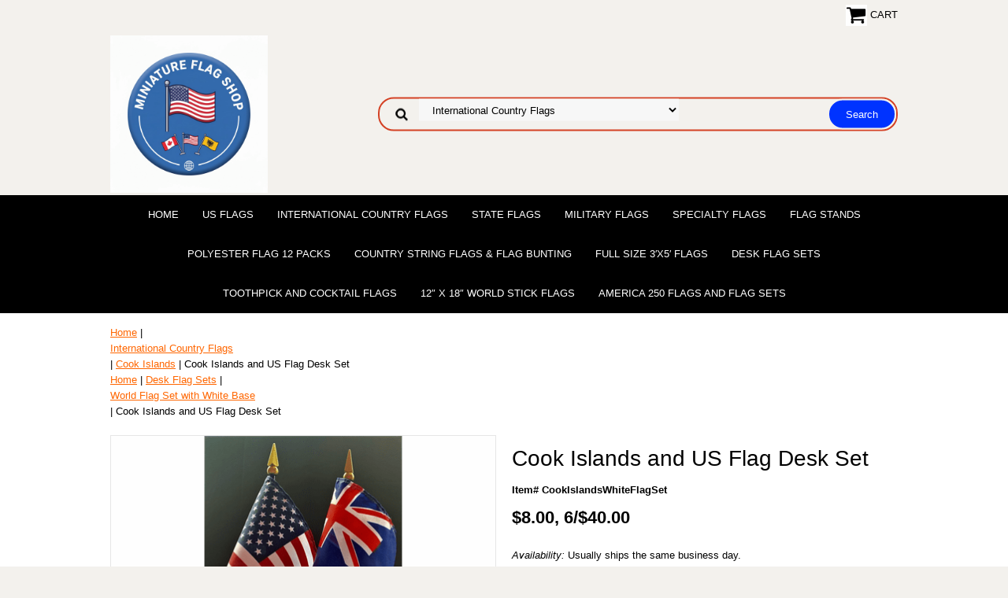

--- FILE ---
content_type: text/html
request_url: https://www.miniatureflagshop.com/cook-islands-flag-set-with-white-base.html
body_size: 5559
content:
<!DOCTYPE HTML><html lang="en"><head>
<link rel="image_src" href="https://s.turbifycdn.com/aah/yhst-47986447182823/cook-islands-and-us-flag-desk-set-47.png" />
<meta property="og:image" content="https://s.turbifycdn.com/aah/yhst-47986447182823/cook-islands-and-us-flag-desk-set-47.png" />
<meta name="viewport" content="width=device-width, initial-scale=1.0, minimum-scale=1.0, user-scalable=0" /><title>Cook Islands & U.S. Flag Desk Set � American Made 4x6 Miniature Flags with Base</title><link rel="stylesheet" type="text/css" href="https://sep.turbifycdn.com/ay/mobile/css/mmenu_2.css" /><link rel="stylesheet" type="text/css" href="css.css" /><link rel="stylesheet" type="text/css" href="fancybox.css" /><link rel="stylesheet" type="text/css" href="item.css" /><link rel="stylesheet" type="text/css" href="css-edits.css" /><script type="text/javascript" src="https://ajax.googleapis.com/ajax/libs/jquery/1.11.2/jquery.min.js"></script></head><body id="itemPage"><div><header><div class="inner"><div class="cartBar"><a href="https://order.store.turbify.net/yhst-47986447182823/cgi-bin/wg-order?yhst-47986447182823" class="cartLink"><img style="max-width:27px;max-height:27px" src="https://s.turbifycdn.com/aah/yhst-47986447182823/img-5929.png" align="absmiddle"> </img><span>Cart</span></a></div> <div id="ys_superbar">
	   <div id="ys_cpers">
		<div id="yscp_welcome_msg"></div>
		<div id="yscp_signin_link"></div>
		<div id="yscp_myaccount_link"></div>
		<div id="yscp_signout_link"></div>
	   </div>
	   <div id="yfc_mini"></div>
	   <div class="ys_clear"></div>
	</div>
      <div id="logo-search"><div class="oneMobRow"><a id="hamburger" href="#mmenu"><img style="max-width:25;max-height:30" alt="Menu" src="https://s.turbifycdn.com/aah/yhst-47986447182823/img-5930.png" align="absmiddle"> </img></a><span id="logo"><a href="index.html" title="miniatureflagshop.com"><img style="max-width:200px;max-height:200px" alt="miniatureflagshop.com" src="https://s.turbifycdn.com/aah/yhst-47986447182823/img-5931.png" align="absmiddle"> </img></a></span></div><div id="topSearch" style="height: 200px"><form id="searcharea" name="searcharea" action="nsearch.html" method="GET"><fieldset><select name="section"><option value="">All Categories</option><option value="unitedstates1">US Flags </option><option value="miwofl" selected="selected" ><div class="leftbuttons">International Country Flags</div> </option><option value="inmicodomifl"><div class="leftbuttons">Polyester Flag 12 Packs</div> </option><option value="mistfl"><div class="leftbuttons">State Flags</div> </option><option value="micapr"><div class="leftbuttons">Canadian Province Flags</div> </option><option value="mimifl"><div class="leftbuttons">Military Flags</div> </option><option value="mimifl1"><div class="leftbuttons">Specialty Flags</div> </option><option value="fusi3fl7ea"><div class="leftbuttons">Full Size 3&#8242;x5&#8242; Flags</div> </option><option value="stflflbu"><div class="leftbuttons">Country String Flags & Flag Bunting</div> </option><option value="12x18instfl"><div class="leftbuttons">12&#8243; x 18&#8243; World Stick Flags</div> </option><option value="12x18usstmis"><div class="leftbuttons">12&#8243; x 18&#8243; US State, Military &</div><div class="leftbuttons">Specialty Stick Flags</div> </option></select><label for="query" class="labelfield"><input type="text" id="query" name="query" placeholder="" ></label><label for="searchsubmit" class="buttonlabel"><input type="submit" id="searchsubmit" class="ys_primary" value="Search" name="searchsubmit"><input type="hidden" value="yhst-47986447182823" name="vwcatalog"></label></fieldset></form>   <script type="text/javascript"> 
                    var isSafari = !!navigator.userAgent.match(/Version\/[\d\.]+.*Safari/); 
                    var isIOS = !!navigator.platform && /iPad|iPhone|iPod/.test(navigator.platform); 
                    if (isSafari && isIOS) { 
                        document.forms["searcharea"].onsubmit = function (searchAreaForm) { 
                            var elementsList = this.elements, queryString = '', url = '', action = this.action; 
                            for(var i = 0; i < elementsList.length; i++) { 
                                if (elementsList[i].name) { 
                                    if (queryString) { 
                                        queryString = queryString + "&" +  elementsList[i].name + "=" + encodeURIComponent(elementsList[i].value); 
                                    } else { 
                                        queryString = elementsList[i].name + "=" + encodeURIComponent(elementsList[i].value); 
                                    } 
                                } 
                            } 
                            if (action.indexOf("?") == -1) { 
                                action = action + "?"; 
                            } 
                            url = action + queryString; 
                            window.location.href = url; 
                            return false; 
                        } 
                    } 
                </script> 
        </div><br clear="all" /></div></div><div id="navRibbon"><div class="inner"><nav id="mmenu"><ul class="topNav"><li class="mainNav"><a href="index.html" class="top">Home</a></li><li class="mainNav"><a href="unitedstates1.html" class="top">US Flags</a></li><li class="mainNav"><a href="miwofl.html" class="top"><div class="leftbuttons">International Country Flags</div></a></li><li class="mainNav"><a href="mistfl.html" class="top"><div class="leftbuttons">State Flags</div></a></li><li class="mainNav"><a href="mimifl.html" class="top"><div class="leftbuttons">Military Flags</div></a></li><li class="mainNav"><a href="mimifl1.html" class="top"><div class="leftbuttons">Specialty Flags</div></a><ul class="sub"><li><a href="minafl.html"><div class="leftbuttons">Nautical Flags</div></a></li><li><a href="misocofl.html"><div class="leftbuttons">Solid Color Flags</div></a></li><li><a href="mirafl.html"><div class="leftbuttons">Racing Flags</div></a></li><li><a href="mihifl.html"><div class="leftbuttons">Historical Flags</div></a></li></ul></li><li class="mainNav"><a href="miflst.html" class="top"><div class="leftbuttons">Flag Stands</div></a></li><li class="mainNav"><a href="inmicodomifl.html" class="top"><div class="leftbuttons">Polyester Flag 12 Packs</div></a><ul class="sub"><li><a href="miwoflas.html"><div class="leftbuttons">World Flag Assortments</div></a></li></ul></li><li class="mainNav"><a href="stflflbu.html" class="top"><div class="leftbuttons">Country String Flags & Flag Bunting</div></a></li><li class="mainNav"><a href="fusi3fl7ea.html" class="top"><div class="leftbuttons">Full Size 3&#8242;x5&#8242; Flags</div></a><ul class="sub"><li><a href="worldflags.html">Full Size 3x5 World Flags</a></li><li><a href="stateflags.html">Full Size 3x5 State Flags</a></li><li><a href="fusi3hifl.html">Full Size 3 x5 Historical Flags</a></li><li><a href="fusi3xmifl.html">Full size 3x5 Military Flags</a></li><li><a href="fusi3xcaprfl.html">Full Size 3x5 Canadian Province Flags</a></li><li><a href="fusi3xfl.html">Full Size 3x5 Specialty Flags</a></li></ul></li><li class="mainNav"><a href="deskflagsets1.html" class="top">Desk Flag Sets</a><ul class="sub"><li><a href="exstflsetwiw1.html"><div class="leftbuttons">Executive State Flag Set with White Base</div></a></li><li><a href="woflsetwiwhb.html"><div class="leftbuttons">World Flag Set with White Base</div></a></li><li><a href="standuswhbaf.html"><div class="leftbuttons">State Flag Set With White Base</div></a></li><li><a href="miniflagsets.html">US Military Miniature Flag Sets </a></li></ul></li><li class="mainNav"><a href="toandcofl.html" class="top">Toothpick and Cocktail Flags</a><ul class="sub"><li><a href="woflto.html"><div class="leftbuttons">World Flag Toothpicks</div></a></li><li><a href="toothpickflags.html"><div class="leftbuttons">State Flag Toothpicks</div></a></li><li><a href="spsocotofl.html">Solid Color & Specialty Toothpick Flags</a></li></ul></li><li class="mainNav"><a href="12x18instfl.html" class="top"><div class="leftbuttons">12&#8243; x 18&#8243; World Stick Flags</div></a></li><li class="mainNav"><a href="am250flandfl.html" class="top">America 250 Flags and Flag Sets</a></li></ul></nav></div></div></header><main><div class="inner"><div class="breadcrumbs"><div><a href="index.html">Home</a> | <a href="miwofl.html"><div class="leftbuttons">International Country Flags</div></a> | <a href="cookislands.html">Cook Islands</a> | Cook Islands and US Flag Desk Set</div><div><a href="index.html">Home</a> | <a href="deskflagsets1.html">Desk Flag Sets</a> | <a href="woflsetwiwhb.html"><div class="leftbuttons">World Flag Set with White Base</div></a> | Cook Islands and US Flag Desk Set</div></div><div class="item-wrap"><div class="fitem-top"><div class="fitem-left"><div class="image-zoom"><div class="imageContainer"><img src="https://s.turbifycdn.com/aah/yhst-47986447182823/cook-islands-and-us-flag-desk-set-49.png" width="490" height="490" border="0" hspace="0" vspace="0" alt="Cook Islands and US Flag Desk Set" class="fancybox" data-zoom-image="https://s.turbifycdn.com/aah/yhst-47986447182823/cook-islands-and-us-flag-desk-set-29.gif" data-fancybox-href="https://s.turbifycdn.com/aah/yhst-47986447182823/cook-islands-and-us-flag-desk-set-29.gif" id="zoom-master" /><img src="https://s.turbifycdn.com/aah/yhst-47986447182823/us-flags-5.png" width="75" height="75" border="0" hspace="0" vspace="0" alt="Zoom" class="zoom" /></div></div></div><div class="fitem-right"><div class="fitem-name"><h1>Cook Islands and US Flag Desk Set</h1></div><form method="POST" action="https://order.store.turbify.net/yhst-47986447182823/cgi-bin/wg-order?yhst-47986447182823+cook-islands-flag-set-with-white-base"><div class="code">Item# CookIslandsWhiteFlagSet</div><div class="price-row"><div class="price">$8.00, 6/$40.00</div></div><div class="itemavailable"><em>Availability: </em>Usually ships the same business day.</div><div class="add-to-cart"><div class="qty"><label class="qty" for="vwquantity">Qty:</label><input name="vwquantity" type="text" value="1" id="vwquantity" /></div><input type="image" class="addtocartImg" title="Add to cart" src="https://s.turbifycdn.com/aah/yhst-47986447182823/us-flags-6.png" /><input name="vwcatalog" type="hidden" value="yhst-47986447182823" /><input name="vwitem" type="hidden" value="cook-islands-flag-set-with-white-base" /></div><input type="hidden" name=".autodone" value="https://www.miniatureflagshop.com/cook-islands-flag-set-with-white-base.html" /></form><div class="under-order-text">This high quality Cook Islands and American miniature international flag desk set is perfect for office, classroom and table decorations. Flags are made of silk-like rayon, measure 4"x6" and are attached to 10"; black plastic staff with a gold spear top.  All edges are hem stitched.<br /><br />Flags and white flag stands are Made in the USA, The white base measure 4"; x 2.5" x .75"</div><div class="ys_promoitempage" id="ys_promoitempage" itemid="cook-islands-flag-set-with-white-base" itemcode="CookIslandsWhiteFlagSet" categoryflag="0"></div>
<script language="javascript">
document.getElementsByTagName('html')[0].setAttribute('xmlns:og', 'http://opengraphprotocol.org/schema/');
</script>
<div id="ys_social_top_hr"></div>
<div id="ys_social_media">
<div id="ys_social_tweet">
<script language="javascript">function tweetwindowopen(url,width,height){var left=parseInt((screen.availWidth/2)-(width/2));var top=parseInt((screen.availHeight/2)-(height/2));var prop="width="+width+",height="+height+",left="+left+",top="+top+",screenX="+left+",screenY="+top;window.open (NULL, url,'tweetwindow',prop);}</script>
<a href="javascript:void(0);" title="Tweet"><img id="ys_social_custom_tweet_icon" src="https://s.turbifycdn.com/ae/store/secure/twitter.png" onClick="tweetwindowopen('https://twitter.com/share?count=none&text=Cook+Islands+and+US+Flag+Desk+Set&url=https%3a//www.miniatureflagshop.com/cook-islands-flag-set-with-white-base.html',550, 514)"></a></div>
<div id="ys_social_v_separator"><img src="https://s.turbifycdn.com/ae/store/secure/v-separator.gif"></div>
<div id="ys_social_pinterest">
<a href="https://pinterest.com/pin/create/button/?url=https://www.miniatureflagshop.com/cook-islands-flag-set-with-white-base.html&media=https://s.turbifycdn.com/aah/yhst-47986447182823/cook-islands-and-us-flag-desk-set-48.png&description=Cook Islands and US Flag Desk Set" class="pin-it-button" count-layout="horizontal"><img border="0" src="//assets.pinterest.com/images/PinExt.png" title="Pin It" /></a></div>
<script type="text/javascript" src="//assets.pinterest.com/js/pinit.js"></script><!--[if gt IE 6]>
<div id="ys_social_v_separator"><img src="https://s.turbifycdn.com/ae/store/secure/v-separator.gif"></div>
<![endif]-->
<!--[if !IE]><!-->
<div id="ys_social_v_separator"><img src="https://s.turbifycdn.com/ae/store/secure/v-separator.gif"></div>
<!--<![endif]-->
<div id="ys_social_fblike">
<!--[if gt IE 6]>
<script language="javascript">
document.getElementsByTagName('html')[0].setAttribute('xmlns:fb', 'http://ogp.me/ns/fb#');
</script>
<div id="fb-root"></div><script>(function(d, s, id) {var js, fjs = d.getElementsByTagName(s)[0];if (d.getElementById(id)) return;js = d.createElement(s); js.id = id;js.src = '//connect.facebook.net/en_US/all.js#xfbml=1&appId=';fjs.parentNode.insertBefore(js, fjs);}(document, 'script', 'facebook-jssdk'));</script><fb:like href="https://www.miniatureflagshop.com/cook-islands-flag-set-with-white-base.html" layout="standard" show_faces="false" width="350" action="like" colorscheme="light"></fb:like>
<![endif]-->
<!--[if !IE]><!-->
<script language="javascript">
document.getElementsByTagName('html')[0].setAttribute('xmlns:fb', 'http://ogp.me/ns/fb#');
</script>
<div id="fb-root"></div><script>(function(d, s, id) {var js, fjs = d.getElementsByTagName(s)[0];if (d.getElementById(id)) return;js = d.createElement(s); js.id = id;js.src = '//connect.facebook.net/en_US/all.js#xfbml=1&appId=';fjs.parentNode.insertBefore(js, fjs);}(document, 'script', 'facebook-jssdk'));</script><fb:like href="https://www.miniatureflagshop.com/cook-islands-flag-set-with-white-base.html" layout="standard" show_faces="false" width="350" action="like" colorscheme="light"></fb:like>
<!--<![endif]-->
</div>
</div>
<div id="ys_social_bottom_hr"></div>
</div></div><div id="ys_relatedItems"></div></div></div></main><footer><div class="newsletterSocial"><div class="inner"><div class="newsletter"><form method="post" action="//yhst-47986447182823.store.turbify.net/cgi-bin/pro-forma"><input name="subject" type="hidden" value="Newsletter Signup" /><input name="continue-url" type="hidden" value="" /><input name="newnames-to" type="hidden" value="yhst-47986447182823" /><input name="owner" type="hidden" value="customerservice@flagsgeorgia.com" /><input name="email" type="email" placeholder="email address" /><input type="submit" value="" /><input type="hidden" name=".autodone" value="https://www.miniatureflagshop.com/cook-islands-flag-set-with-white-base.html" /></form></div></div></div><div class="inner"><div class="footerBoxes"><div class="box col1">2807 Hwy 9N, Dawsonville GA 30534
Questions? Call 1-800-552-4382
Customer Service Team Available Monday-Friday 8-4</div><br clear="all" /></div><div id="copyright">Copyright � 2025 Flags Georgia LLC dba MiniatureFlagShop.com. All Rights Reserved.</div></div></footer></div><div id="scrollToTop"><img src="https://s.turbifycdn.com/aah/yhst-47986447182823/world-flag-toothpicks-40.png" width="75" height="75" border="0" hspace="0" vspace="0" alt="Scroll to top" /></div><script type="text/javascript" id="yfc_loader" src="https://turbifycdn.com/store/migration/loader-min-1.0.34.js?q=yhst-47986447182823&ts=1768480419&p=1&h=order.store.turbify.net"></script><script type="text/javascript" src="https://sep.turbifycdn.com/ay/mobile/js/slick_2.js"></script><script type="text/javascript" src="https://sep.turbifycdn.com/ay/mobile/js/jquery.mmenu_1.min.js"></script><script type="text/javascript" src="https://sep.turbifycdn.com/ty/tm/js/jquery.elevateZoom-3.0.8.min.js"></script><script type="text/javascript" src="https://sep.turbifycdn.com/ty/tm/js/jquery.fancybox.pack.js"></script><script type="text/javascript" src="https://sep.turbifycdn.com/ty/tm/js/jquery.lazyload.min.js"></script><script type="text/javascript" src="https://sep.turbifycdn.com/ty/tm/js/scripts-bottom-divitto-5.js"></script></body>
<script type="text/javascript">var PAGE_ATTRS = {'storeId': 'yhst-47986447182823', 'itemId': 'cook-islands-flag-set-with-white-base', 'isOrderable': '1', 'name': 'Cook Islands: Cook Islands and US Flag Desk Set', 'salePrice': '8.00', 'listPrice': '8.00', 'brand': '', 'model': '', 'promoted': '', 'createTime': '1768480419', 'modifiedTime': '1768480419', 'catNamePath': 'International Country Flags > Cook Islands', 'upc': ''};</script><script type="text/javascript">
csell_env = 'ue1';
 var storeCheckoutDomain = 'order.store.turbify.net';
</script>

<script type="text/javascript">
  function toOSTN(node){
    if(node.hasAttributes()){
      for (const attr of node.attributes) {
        node.setAttribute(attr.name,attr.value.replace(/(us-dc1-order|us-dc2-order|order)\.(store|stores)\.([a-z0-9-]+)\.(net|com)/g, storeCheckoutDomain));
      }
    }
  };
  document.addEventListener('readystatechange', event => {
  if(typeof storeCheckoutDomain != 'undefined' && storeCheckoutDomain != "order.store.turbify.net"){
    if (event.target.readyState === "interactive") {
      fromOSYN = document.getElementsByTagName('form');
        for (let i = 0; i < fromOSYN.length; i++) {
          toOSTN(fromOSYN[i]);
        }
      }
    }
  });
</script>
<script type="text/javascript">
// Begin Store Generated Code
 </script> <script type="text/javascript" src="https://s.turbifycdn.com/lq/ult/ylc_1.9.js" ></script> <script type="text/javascript" src="https://s.turbifycdn.com/ae/lib/smbiz/store/csell/beacon-a9518fc6e4.js" >
</script>
<script type="text/javascript">
// Begin Store Generated Code
 csell_page_data = {}; csell_page_rec_data = []; ts='TOK_STORE_ID';
</script>
<script type="text/javascript">
// Begin Store Generated Code
function csell_GLOBAL_INIT_TAG() { var csell_token_map = {}; csell_token_map['TOK_SPACEID'] = '2022276099'; csell_token_map['TOK_URL'] = ''; csell_token_map['TOK_STORE_ID'] = 'yhst-47986447182823'; csell_token_map['TOK_ITEM_ID_LIST'] = 'cook-islands-flag-set-with-white-base'; csell_token_map['TOK_ORDER_HOST'] = 'order.store.turbify.net'; csell_token_map['TOK_BEACON_TYPE'] = 'prod'; csell_token_map['TOK_RAND_KEY'] = 't'; csell_token_map['TOK_IS_ORDERABLE'] = '1';  c = csell_page_data; var x = (typeof storeCheckoutDomain == 'string')?storeCheckoutDomain:'order.store.turbify.net'; var t = csell_token_map; c['s'] = t['TOK_SPACEID']; c['url'] = t['TOK_URL']; c['si'] = t[ts]; c['ii'] = t['TOK_ITEM_ID_LIST']; c['bt'] = t['TOK_BEACON_TYPE']; c['rnd'] = t['TOK_RAND_KEY']; c['io'] = t['TOK_IS_ORDERABLE']; YStore.addItemUrl = 'http%s://'+x+'/'+t[ts]+'/ymix/MetaController.html?eventName.addEvent&cartDS.shoppingcart_ROW0_m_orderItemVector_ROW0_m_itemId=%s&cartDS.shoppingcart_ROW0_m_orderItemVector_ROW0_m_quantity=1&ysco_key_cs_item=1&sectionId=ysco.cart&ysco_key_store_id='+t[ts]; } 
</script>
<script type="text/javascript">
// Begin Store Generated Code
function csell_REC_VIEW_TAG() {  var env = (typeof csell_env == 'string')?csell_env:'prod'; var p = csell_page_data; var a = '/sid='+p['si']+'/io='+p['io']+'/ii='+p['ii']+'/bt='+p['bt']+'-view'+'/en='+env; var r=Math.random(); YStore.CrossSellBeacon.renderBeaconWithRecData(p['url']+'/p/s='+p['s']+'/'+p['rnd']+'='+r+a); } 
</script>
<script type="text/javascript">
// Begin Store Generated Code
var csell_token_map = {}; csell_token_map['TOK_PAGE'] = 'p'; csell_token_map['TOK_CURR_SYM'] = '$'; csell_token_map['TOK_WS_URL'] = 'https://yhst-47986447182823.csell.store.turbify.net/cs/recommend?itemids=cook-islands-flag-set-with-white-base&location=p'; csell_token_map['TOK_SHOW_CS_RECS'] = 'true';  var t = csell_token_map; csell_GLOBAL_INIT_TAG(); YStore.page = t['TOK_PAGE']; YStore.currencySymbol = t['TOK_CURR_SYM']; YStore.crossSellUrl = t['TOK_WS_URL']; YStore.showCSRecs = t['TOK_SHOW_CS_RECS']; </script> <script type="text/javascript" src="https://s.turbifycdn.com/ae/store/secure/recs-1.3.2.2.js" ></script> <script type="text/javascript" >
</script>
</html>
<!-- html110.prod.store.e1a.lumsb.com Wed Jan 21 05:51:03 PST 2026 -->


--- FILE ---
content_type: text/css
request_url: https://www.miniatureflagshop.com/css.css
body_size: 4011
content:
@charset "UTF-8";
body {
  position: relative;
  background-color: #f3f1ed;
  color: #000000;
  font-family: Arial, Helvetica, sans-serif;
  font-size: 13px;
  line-height: 20px;
  padding: 0;
  margin: 0;
}
a {
	color: #ff6600;
}
a:visited {
	color: #000000;
}
header, main, footer {
	display: block;
}
.inner {
	max-width: 1000px;
	margin: auto;
}
main {
	background-color: #ffffff;
}
#scrollToTop {
  cursor: pointer;
  display: none;
  right: 0;
  position: fixed;
  text-align: center;
  bottom: 0;
  z-index: 9999;
}

#scrollToTop  img {
	max-width: 60px;
	height: auto;
}

/* Header */
#logo {
  float: left;
}
.cartBar {
	float: right;
	padding: 6px 0;
	font-size: 13px;
	text-transform: uppercase;
}
#ys_superbar {
  width: 100% !important;
  font-size: 12px;
  padding: 6px 0;
  width: 100% !important;
  height: inherit !important;
}
#ys_cpers {
	float: right;
	margin-right: 1em;
}

#ys_cpers, #ys_cpers a {
	color: #000000;
	text-decoration: none;
}

.cartBar a {
	text-decoration: none;
	color: #000000;
}
.cartBar a:hover, #ys_superbar a:hover {
	color: #d44225;
}
.ys_clear {
  clear: both;
}
#logo-search {
	margin-bottom: 3px;
}
#topSearch {
  float: right;
  position: relative;
  width: 66%;
  height: 123px;
}
#topSearch .labelfield > span {
	display: none;
}
#topSearch form {
	background-color: #f3f1ed;
	background-image: url(https://s.turbifycdn.com/aah/yhst-47986447182823/img-5935.png);
	background-repeat: no-repeat;
	background-position: center left;
	border: 2px solid #d44225;
	box-sizing: border-box;
	position: relative;
	top: 50%;
	-webkit-transform: translateY(-50%);
	-ms-transform: translateY(-50%);
	transform: translateY(-50%);
	border-radius: 20px;
	-webkit-border-radius:20px;-moz-border-radius:20px;-o-border-radius:20px;border-radius:20px;
}
#topSearch fieldset {
  border: 0 none;
  margin: 0 0 0 50px;
  padding: 0;
  height: 39px;
}
#topSearch #query {
  width: 60%;
  border: 0px none;
  padding-left: 10px;
  height: 32px;
  background-color: transparent;
}
#topSearch #searchsubmit {
	background-image: url('');
	background-color: #0033ff;
	background-repeat: no-repeat;
    background-size: cover;
	box-sizing: border-box;
	padding: 0 1em;
	position: absolute;
	right: 0;
	top: 0;
	width: 87px;
	height: 39px;
	color: #ffffff;
	border: 2px solid #f3f1ed;
	-webkit-appearance: none;
	border-radius:20px;
	-webkit-border-radius:20px;
}
#searchsubmit{background-size: contain }
#topSearch select {
  border: 0 none;
  display: inline-block;
  height: 28px;
  margin: 0 10px 0 0;
  padding: 0 0 0 1em;
  background-color: #f7f7f7;
}

#navRibbon {
	background-color: #000000;
}
/* End of Header */

/* Top navigation */
@media screen and (min-width:641px){
header nav {
	text-align: center;
}
#topNav {
	display: inline-block;
	padding: 0;
    margin: 0;
}
#topNav li{list-style:none;}
.mainNav {
  display: inline-block;
  position: relative;
}
.mainNav a.top {
  color: #ffffff;
  display: block;
  padding: 15px;
  text-decoration: none;
  text-transform: uppercase;
}
.mainNav:hover {
	background-color: #05a2eb;
}
.mainNav .sub {
	display: none;
	position: absolute;
	white-space: nowrap;
	-webkit-box-shadow: 0px 3px 5px 0px rgba(0,0,0,0.75);
	-moz-box-shadow: 0px 3px 5px 0px rgba(0,0,0,0.75);
	box-shadow: 0px 3px 5px 0px rgba(0,0,0,0.75);
}
.mainNav .sub a {
	display: block;
	text-align: left;
	padding: 5px;
	text-decoration: none;
        text-overflow: ellipsis;
        overflow: hidden;
        max-width: 300px;
}
.mainNav .sub a:hover {
	background-color: #d44225;
	color: #f3f1ed;
}
.mainNav:hover .sub {
	display: inline-block;
	box-sizing: border-box;
	background-color: #f3f1ed;
	padding: 5px;
	left: 0;
    z-index:1000;
}
}
ul.topNav {
    padding: 0;
    margin: 0;
}

ul.topNav li {
    list-style: none;
}
/* End of Top Navigation */

/* Slider */
.slick-slider { position: relative; display: block; box-sizing: border-box; -moz-box-sizing: border-box; -webkit-touch-callout: none; -webkit-user-select: none; -khtml-user-select: none; -moz-user-select: none; -ms-user-select: none; user-select: none; -ms-touch-action: pan-y; touch-action: pan-y; -webkit-tap-highlight-color: transparent; }

.slick-list { position: relative; overflow: hidden; display: block; margin: 0; padding: 0; }
.slick-list:focus { outline: none; }
.slick-loading .slick-list { background: #fff url("https://sep.turbifycdn.com/ay/mobile/i/ajax-loader.gif") center center no-repeat; }
.slick-list.dragging { cursor: pointer; cursor: hand; }

.slick-slider .slick-track { -webkit-transform: translate3d(0, 0, 0); -moz-transform: translate3d(0, 0, 0); -ms-transform: translate3d(0, 0, 0); -o-transform: translate3d(0, 0, 0); transform: translate3d(0, 0, 0); }

.slick-track { position: relative; left: 0; top: 0; display: block; }
.slick-track:before, .slick-track:after { content: ""; display: table; }
.slick-track:after { clear: both; }
.slick-loading .slick-track { visibility: hidden; }

.slick-slide { float: left; height: 100%; min-height: 1px; display: none; }
[dir="rtl"] .slick-slide { float: right; }
.slick-slide img { display: block; }
.slick-slide.slick-loading img { display: none; }
.slick-slide.dragging img { pointer-events: none; }
.slick-initialized .slick-slide { display: block; }
.slick-loading .slick-slide { visibility: hidden; }
.slick-vertical .slick-slide { display: block; height: auto; border: 1px solid transparent; }

/* Arrows */
.slick-prev, .slick-next { position: absolute; display: block; height: 20px; width: 20px; line-height: 0; font-size: 0; cursor: pointer; background: transparent; color: transparent; top: 40%; padding: 0; border: none; outline: none; opacity: .5}
.slick-prev:hover, .slick-prev:focus, .slick-next:hover, .slick-next:focus { outline: none; color: transparent; opacity: 1 }
.slick-prev:hover, .slick-prev:focus, .slick-next:hover, .slick-next:focus { opacity: 1; }
.slick-prev.slick-disabled, .slick-next.slick-disabled { opacity: 0.25; }

.slick-prev { left: -25px; }
[dir="rtl"] .slick-prev { left: auto; right: -25px; }
.slick-prev:before { content: "&lt;"; }
[dir="rtl"] .slick-prev:before { content: "&gt;"; }

.slick-next { right: -25px; }
[dir="rtl"] .slick-next { left: -25px; right: auto; }
[dir="rtl"] .slick-next:before { content: "&lt;"; }

/* Dots */

.slick-dots { list-style: none; display: block; text-align: center; padding: 0; width: 100%; }
.slick-dots li { position: relative; display: inline-block; height: 11px; width: 11px; margin: 0 5px; padding: 0; cursor: pointer; }
.slick-dots li button { border: 0; background: transparent; display: block; height: 11px; width: 11px; outline: none; line-height: 0; font-size: 0; color: transparent; padding: 5px; cursor: pointer; }
.slick-dots li button:hover, .slick-dots li button:focus { outline: none; }
.slick-dots li button:hover:before, .slick-dots li button:focus:before { opacity: 1; }
.slick-dots li button:before { position: absolute; top: 0; left: 0; content: " "; width: 11px; height: 11px; font-family: "slick"; font-size: 15px; height: 20px; text-align: center; color: black; opacity: 0.25; -webkit-font-smoothing: antialiased; -moz-osx-font-smoothing: grayscale; }
.slick-dots li.slick-active button:before { color: black; opacity: 0.75; }

.slick-slide img { display: inline }
.slick-slide img {
  height: auto;
  vertical-align: bottom;
  max-width: 100%;
}

.slick-dots li button {
	background-image: url(https://s.turbifycdn.com/aah/yhst-47986447182823/img-5936.png);
	background-repeat: no-repeat;
	background-position: center middle;
}

.slick-active button {
	opacity: 1 !important;
}


.slick-prev {
  background-image: url(https://s.turbifycdn.com/aah/yhst-47986447182823/img-5937.png);
  left: 0;
  height: 36px;
  width: 36px;
  color: transparent !important;
}

.slick-next {
  background-image: url(https://s.turbifycdn.com/aah/yhst-47986447182823/img-5938.png);
  right: 0;
  height: 36px;
  width: 36px;
  color: transparent !important;
}
.slick-next:hover {
	background-image: url(https://s.turbifycdn.com/aah/yhst-47986447182823/img-5939.png);
}
.slick-prev:hover {
	background-image: url(https://s.turbifycdn.com/aah/yhst-47986447182823/img-5940.png);
}
.slick-active button {
  background-image: url(https://s.turbifycdn.com/aah/yhst-47986447182823/img-5941.png) !important;
}
/* End of Slider */

/* Home page */
.ys_promo_banner img {
  height: auto;
  max-width: 100%;
}

.bestsellers .slide {
  text-align: center;
}
.bestsellers .inside {
  border-bottom: 2px solid #d44225;
  display: inline-block;
  padding-bottom: 24px;
}
.bestsellers .slide .txt {
	margin-top: 15px;
}
.bestsellers .slide .txt, .bestsellers .slide .txt a {
  color: #000000;
}
.bestsellers .slide .txt a {
	text-decoration: none;
}
.bestsellers .slide .txt a:hover {
	color: #ff6600;
}
.bestsellers .slide img {
	border: 1px solid #ffffff;
}
.bestsellers .slide img:hover {
	border: 1px solid #ff6600;
}
.homeHero .slick-slide {
  text-align: center;
}
.homeHero .slick-prev {
	left: 10px;
}
.homeHero .slick-next {
	right: 10px;
}
.introText, .message, .finaltext {
  padding: 1em 0 1em;
}

.kickers a:first-of-type {
  margin-right: 20px;
}
.kickers img {
	max-width: 47%;
	height: auto;
}
.featuredCategories .inside {
  border: 1px solid #eff1f3;
  margin-right: 12px;
  text-align: center;
}
.featuredCategories .txt {
  border-top: 3px solid #d44225;
  padding: 20px 0;
  text-align: center;
  text-transform: uppercase;
}
.featuredCategories a {
	color: #000000;
	text-decoration: none;
}
.featuredCategories .inside:hover {
	border-color: #d44225;
}
.featuredCategories .inside:hover .txt {
	border-top: 3px solid #eff1f3;
}
.featuredCategories .slick-next {
  right: 0;
  top: -50px;
}
.featuredCategories .slick-prev {
  right: 36px;
  left: auto;
  top: -50px;
}
.featuredBrands .slick-prev, .featuredBrands .slick-next {
	top: 50%;
	transform: translateY(-50%);
}
.featuredBrands .inside {
  text-align: center;
}

#mainPage h2 {
  font-weight: normal;
  font-size: 26px;
  padding: 0;
  margin: 20px 0;
  text-align: left;
  color: #d44225;
}
.sale {
	color: #000000;
	font-weight: bold;
}
.reg {
	color: #7e7e7e;
	font-style: italic;
	text-decoration: line-through;
}
/* End of Home page */

/* Category */
.section-wrap {padding-bottom: 30px;}
.section-wrap img{ max-width:100%; height:auto;}
.fcontainer{ max-width:1000px; margin:0 auto; width:100%;}
.fsection-caption{ padding:35px 0;}
.fsection-name {text-align: left; margin-bottom: 7px;}
.fsection-image{ margin-bottom:20px;}
    .fsection-name h1{ color: #000000; font-size:36px; margin:30px 0 25px 0;line-height:30px}
    .frow{ margin-left:-1%; margin-right:-1%; clear: both;}
    .frow:after,
    .frow:before,
    .fcontainer:after,
    .fcontainer:before{
        display: table;
        clear: both;
        content: " ";
    }
        .fcol{width:23%; margin:1%; float: left; position: relative; min-height: 333px;padding-bottom: 3px;border:1px solid #eff1f3;}
		.fcol .name {
		  padding: 0 20px;
		}
		.fcol:hover {border-color:#d44225}
        .frow *{box-sizing: border-box;}
        .finner{ color: Arial, Helvetica, sans-serif; text-align: center;}
            .finner a{ display: block; text-decoration: none; color: #000000;}
            .finner .name a{font-size:15px; margin:0 0 8px 0;}
            .finner img.fim{ max-width:100%; height:auto;border: 2px solid transparent}
             .finner a.fshop-now, .finner input.fshop-now{font-weight:400; padding: 0 1em; font-size:14px; border:1px solid #eff1f3 ; display: inline-block; height:30px; text-align: center; margin-left:auto; margin-right:auto; margin-bottom: 10px; line-height:26px; margin-top: 10px; text-transform: uppercase;}
            .finner:hover a.fshop-now, .finner:hover input.fshop-now{ color: #fff; background: #d44225; border-color: #d44225;}
            .price-row > .strike-price,
            .price-row > .price{ display: inline;margin-right:1em;}
            .price-row > .price{ font-weight:700;color:#d44225;}
            .price-row > .strike-price{font-weight:400 !important; text-decoration: line-through; color: #7e7e7e; padding-right:10px;font-size:smaller}
@media screen and (max-width: 1035px){
    .section-wrap{padding:0 1%;}
}
@media screen and (max-width: 850px){
    .fcol{width:48%;}
    .fcol:nth-of-type(2n+1){ clear: left;}
}
@media screen and (max-width: 500px){
    .fcol{min-height:1%;}
}
@media screen and (max-width: 360px) {
    .fcol {width:100%}
}
/* End of Category */

/* footer */
footer {
	background-color: #e5e5e5;
	color: #000000;
	font-size: 15px;
        margin-top: 10px;
}
footer a {
	color: #000000;
	text-decoration: none;
}
footer a:hover {
	text-decoration: underline;
}
#copyright {
	text-align: center;
	font-size: 11px;
	color: #000000;
}
.newsletterSocial {
	background-color: #05a2eb;
	color: #ffffff;
	padding: 10px 0;
}
.newsletter > form {
  display: inline-block;
  background-color: #ffffff;
  border-radius: 20px;
  box-sizing: border-box;
}
.newsletter .prompt {
	margin-right: 1em;
}
.newsletter input[type="email"] {
  box-sizing: border-box;
  border: 0 none;
  background-color: transparent;
  color: #424242;
  height: 35px;
  padding: 0 2em;
}

.newsletter input[type="submit"] {
  background-color: ;
  background-image: url();
  background-size: cover;
  width: ;
  height: ;
  border: 2px solid #ffffff;
  color: #ffffff;
  height: 35px;
  padding: 0 1em;
  border-radius: 20px;
}

.footerBoxes .box {
	float: left;
}

.footerBoxes .col1 {
	width: 100%;
}
.footerBoxes .col11 {
	width: 50%;
}
.footerBoxes .col111 {
	width: 33.33%;
}
.footerBoxes .col1111 {
	width: 25%;
}
.footerAdditionalContent {
  margin: 2em 0;
}

/* End of footer */

/* responsive rules */
@media screen and (max-width: 700px) {
	#topSearch {
		float: none;
		width: 100%;
		height: auto !important;
		clear: both;
	}
}	

@media screen and (max-width: 400px) {
	.footerBoxes .box {
		width: 100% !important;
	}
}
/* End of responsive rules */


.breadcrumbs{
    padding-top:15px;
}
/*Promo Header*/
ul#ys_promo_banner_list{ padding:0;}
li.ys_promo_banner {margin: 0;}
#hamburger{display:none;}

@media screen and (max-width: 640px){
    nav#mmenu{ display: none;}
    .cartLink span {
        display: none;
    }
    #yfc_mini {
        display: none;
    }
    #ys_superbar {
        display: none;
    }
    .oneMobRow {
        position: relative;
        float: left;
        width: 100%;
    }
    #hamburger {
        display: block;
        position: absolute;
        top: 50%;
        left:15px;
    }
    #logo {
        float: none;
        text-align: center;
        display: block;
    }
    #logo img{max-height: 90px !important;}
    .cartBar{
     position:relative;
     top:35px;
    }
    a.cartLink {
        position: absolute;
        right: 15px;
        top: 50%;
    }
    a.cartLink img{
        max-width:20px !important;
        max-height:20px !important;
    }
    /*menu*/
    li.greymob{
        background: #f7f7f7;
    }
    #mm-topNav > li:first-child,
    .mm-menu .mm-list>li>a.mm-subclose{ background: #d44225; color: #f3f1ed;}
    #mm-topNav > li:first-child a{color: #fff;}
    .mm-menu .mm-list>li>a.mm-subclose:before{border-color: #f3f1ed;}
    .mm-list a{ color: #585b61;}
    .mm-menu .mm-list>li>a.mm-subopen:after{ color: #d44225;}
	
	#topSearch form {
		-webkit-transform: none;
		-ms-transform: none;
		transform: none;
	}
}
@media screen and (max-width: 641px){
    /*#hamburger,
    .cartLink{ margin-top:inherit !important;}*/
}

#custRegDiv, #errorMsg {
    width: 100% !important;
}
.yscp_page{
    display:none;
}
#custRegDiv_c{
    top: 60px !important;
}
#iframe_id {
    width: 100% !important;
}
@media(max-width:679px){
    #iframe_id iframe{
        width:280px !important;
        height: 293px !important
    }
}
#custRegDiv .yui-skin-sam .yui-panel .bd {
    padding: 0;
}
#searchsubmit{background-size: contain }
.homeFavorites .txt a, .finner a, .fsection-name h1, .breadcrumbs {overflow-wrap:break-word}

.image-left{background: transparent url('https://s.turbifycdn.com/aah/yhst-47986447182823/img-5942.png') no-repeat bottom left; padding-bottom: 20px;}
    .fitem-left .image-zoom-parent{position: relative; }
@media screen and (min-width:768px){
    .image-zoom-parent{min-height:500px;}
    .image-zoom-parent .image-zoom{
        position: absolute;
        top: 50%;
        left: 50%;
        transform: translate(-50%, -50%);
        -ms-transform: translate(-50%, -50%);
        -webkit-transform: translate(-50%, -50%);
        width: 100%;
    }
    div#zoom-gallery {margin-top:0;}
    .image-zoom {padding-bottom: 0;}
}
@media screen and (max-width: 640px) {.cartBar {z-index: 1;}}
@media screen and (max-width: 768px){
    .fitem-left .image-zoom-parent{ padding-top: 15px; }
}
/* auto suggest */
#topSearch form { z-index: 2000; }
